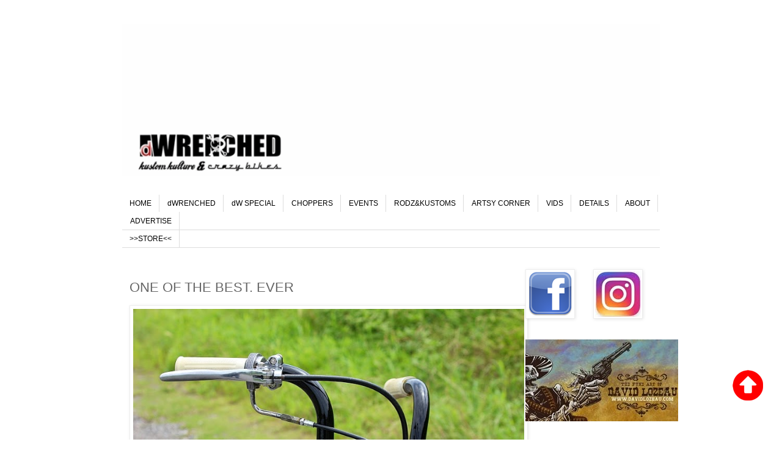

--- FILE ---
content_type: text/html; charset=UTF-8
request_url: http://www.dwrenched.com/2014/05/one-of-best-ever_16.html
body_size: 13651
content:
<!DOCTYPE html>
<html class='v2' dir='ltr' xmlns='http://www.w3.org/1999/xhtml' xmlns:b='http://www.google.com/2005/gml/b' xmlns:data='http://www.google.com/2005/gml/data' xmlns:expr='http://www.google.com/2005/gml/expr'>
<head>
<link href='https://www.blogger.com/static/v1/widgets/335934321-css_bundle_v2.css' rel='stylesheet' type='text/css'/>
<meta content='IE=EmulateIE7' http-equiv='X-UA-Compatible'/>
<meta content='width=1100' name='viewport'/>
<meta content='text/html; charset=UTF-8' http-equiv='Content-Type'/>
<meta content='blogger' name='generator'/>
<link href='http://www.dwrenched.com/favicon.ico' rel='icon' type='image/x-icon'/>
<link href='http://www.dwrenched.com/2014/05/one-of-best-ever_16.html' rel='canonical'/>
<link rel="alternate" type="application/atom+xml" title="dWrenched - Kustom Kulture and Crazy Bikes - Atom" href="http://www.dwrenched.com/feeds/posts/default" />
<link rel="alternate" type="application/rss+xml" title="dWrenched - Kustom Kulture and Crazy Bikes - RSS" href="http://www.dwrenched.com/feeds/posts/default?alt=rss" />
<link rel="service.post" type="application/atom+xml" title="dWrenched - Kustom Kulture and Crazy Bikes - Atom" href="https://www.blogger.com/feeds/8522000264431226067/posts/default" />

<link rel="alternate" type="application/atom+xml" title="dWrenched - Kustom Kulture and Crazy Bikes - Atom" href="http://www.dwrenched.com/feeds/2875352410097217575/comments/default" />
<!--Can't find substitution for tag [blog.ieCssRetrofitLinks]-->
<link href='https://blogger.googleusercontent.com/img/b/R29vZ2xl/AVvXsEiG1QB9GX7AVrK8uXUmndK_LR0vvK1RH3m0UQ-svdD89k1aajdh4v7QMmh1iKk63iGZMYPfE5xBiLU22nkkD2i0XmAlnGZvF_TF-8SEhL6iEV7OobIAm3VL7KkkV_mqg6MIfEJMlP69z1o/s1600/detail02_b.jpg' rel='image_src'/>
<meta content='http://www.dwrenched.com/2014/05/one-of-best-ever_16.html' property='og:url'/>
<meta content='ONE OF THE BEST. EVER' property='og:title'/>
<meta content='Bobber Cult, custom chrome, custom culture, greasy bobber, harley davidson, choppers, choppers, harley shovelhead, choppers,biltwell, ftw, motorcycles' property='og:description'/>
<meta content='https://blogger.googleusercontent.com/img/b/R29vZ2xl/AVvXsEiG1QB9GX7AVrK8uXUmndK_LR0vvK1RH3m0UQ-svdD89k1aajdh4v7QMmh1iKk63iGZMYPfE5xBiLU22nkkD2i0XmAlnGZvF_TF-8SEhL6iEV7OobIAm3VL7KkkV_mqg6MIfEJMlP69z1o/w1200-h630-p-k-no-nu/detail02_b.jpg' property='og:image'/>
<title>dWrenched - Kustom Kulture and Crazy Bikes: ONE OF THE BEST. EVER</title>
<style id='page-skin-1' type='text/css'><!--
/*
-----------------------------------------------
Blogger Template Style
Name:     Simple
Designer: Blogger
URL:      www.blogger.com
----------------------------------------------- */
/* Variable definitions
====================
<Variable name="keycolor" description="Main Color" type="color" default="#66bbdd"/>
<Group description="Page Text" selector="body">
<Variable name="body.font" description="Font" type="font"
default="normal normal 12px Arial, Tahoma, Helvetica, FreeSans, sans-serif"/>
<Variable name="body.text.color" description="Text Color" type="color" default="#222222"/>
</Group>
<Group description="Backgrounds" selector=".body-fauxcolumns-outer">
<Variable name="body.background.color" description="Outer Background" type="color" default="#66bbdd"/>
<Variable name="content.background.color" description="Main Background" type="color" default="#ffffff"/>
<Variable name="header.background.color" description="Header Background" type="color" default="transparent"/>
</Group>
<Group description="Links" selector=".main-outer">
<Variable name="link.color" description="Link Color" type="color" default="#2288bb"/>
<Variable name="link.visited.color" description="Visited Color" type="color" default="#888888"/>
<Variable name="link.hover.color" description="Hover Color" type="color" default="#33aaff"/>
</Group>
<Group description="Blog Title" selector=".header h1">
<Variable name="header.font" description="Font" type="font"
default="normal normal 60px Arial, Tahoma, Helvetica, FreeSans, sans-serif"/>
<Variable name="header.text.color" description="Title Color" type="color" default="#3399bb" />
</Group>
<Group description="Blog Description" selector=".header .description">
<Variable name="description.text.color" description="Description Color" type="color"
default="#777777" />
</Group>
<Group description="Tabs Text" selector=".tabs-inner .widget li a">
<Variable name="tabs.font" description="Font" type="font"
default="normal normal 14px Arial, Tahoma, Helvetica, FreeSans, sans-serif"/>
<Variable name="tabs.text.color" description="Text Color" type="color" default="#999999"/>
<Variable name="tabs.selected.text.color" description="Selected Color" type="color" default="#000000"/>
</Group>
<Group description="Tabs Background" selector=".tabs-outer .PageList">
<Variable name="tabs.background.color" description="Background Color" type="color" default="#f5f5f5"/>
<Variable name="tabs.selected.background.color" description="Selected Color" type="color" default="#eeeeee"/>
</Group>
<Group description="Post Title" selector="h3.post-title, .comments h4">
<Variable name="post.title.font" description="Font" type="font"
default="normal normal 22px Arial, Tahoma, Helvetica, FreeSans, sans-serif"/>
</Group>
<Group description="Date Header" selector=".date-header">
<Variable name="date.header.color" description="Text Color" type="color"
default="#666666"/>
<Variable name="date.header.background.color" description="Background Color" type="color"
default="transparent"/>
<Variable name="date.header.font" description="Text Font" type="font"
default="normal bold 11px Arial, Tahoma, Helvetica, FreeSans, sans-serif"/>
<Variable name="date.header.padding" description="Date Header Padding" type="string" default="inherit"/>
<Variable name="date.header.letterspacing" description="Date Header Letter Spacing" type="string" default="inherit"/>
<Variable name="date.header.margin" description="Date Header Margin" type="string" default="inherit"/>
</Group>
<Group description="Post Footer" selector=".post-footer">
<Variable name="post.footer.text.color" description="Text Color" type="color" default="#666666"/>
<Variable name="post.footer.background.color" description="Background Color" type="color"
default="#f9f9f9"/>
<Variable name="post.footer.border.color" description="Shadow Color" type="color" default="#eeeeee"/>
</Group>
<Group description="Gadgets" selector="h2">
<Variable name="widget.title.font" description="Title Font" type="font"
default="normal bold 11px Arial, Tahoma, Helvetica, FreeSans, sans-serif"/>
<Variable name="widget.title.text.color" description="Title Color" type="color" default="#000000"/>
<Variable name="widget.alternate.text.color" description="Alternate Color" type="color" default="#999999"/>
</Group>
<Group description="Images" selector=".main-inner">
<Variable name="image.background.color" description="Background Color" type="color" default="#ffffff"/>
<Variable name="image.border.color" description="Border Color" type="color" default="#eeeeee"/>
<Variable name="image.text.color" description="Caption Text Color" type="color" default="#666666"/>
</Group>
<Group description="Accents" selector=".content-inner">
<Variable name="body.rule.color" description="Separator Line Color" type="color" default="#eeeeee"/>
<Variable name="tabs.border.color" description="Tabs Border Color" type="color" default="transparent"/>
</Group>
<Variable name="body.background" description="Body Background" type="background"
color="#ffffff" default="$(color) none repeat scroll top left"/>
<Variable name="body.background.override" description="Body Background Override" type="string" default=""/>
<Variable name="body.background.gradient.cap" description="Body Gradient Cap" type="url"
default="url(https://resources.blogblog.com/blogblog/data/1kt/simple/gradients_light.png)"/>
<Variable name="body.background.gradient.tile" description="Body Gradient Tile" type="url"
default="url(https://resources.blogblog.com/blogblog/data/1kt/simple/body_gradient_tile_light.png)"/>
<Variable name="content.background.color.selector" description="Content Background Color Selector" type="string" default=".content-inner"/>
<Variable name="content.padding" description="Content Padding" type="length" default="10px" min="0" max="100px"/>
<Variable name="content.padding.horizontal" description="Content Horizontal Padding" type="length" default="10px" min="0" max="100px"/>
<Variable name="content.shadow.spread" description="Content Shadow Spread" type="length" default="40px" min="0" max="100px"/>
<Variable name="content.shadow.spread.webkit" description="Content Shadow Spread (WebKit)" type="length" default="5px" min="0" max="100px"/>
<Variable name="content.shadow.spread.ie" description="Content Shadow Spread (IE)" type="length" default="10px" min="0" max="100px"/>
<Variable name="main.border.width" description="Main Border Width" type="length" default="0" min="0" max="10px"/>
<Variable name="header.background.gradient" description="Header Gradient" type="url" default="none"/>
<Variable name="header.shadow.offset.left" description="Header Shadow Offset Left" type="length" default="-1px" min="-50px" max="50px"/>
<Variable name="header.shadow.offset.top" description="Header Shadow Offset Top" type="length" default="-1px" min="-50px" max="50px"/>
<Variable name="header.shadow.spread" description="Header Shadow Spread" type="length" default="1px" min="0" max="100px"/>
<Variable name="header.padding" description="Header Padding" type="length" default="30px" min="0" max="100px"/>
<Variable name="header.border.size" description="Header Border Size" type="length" default="1px" min="0" max="10px"/>
<Variable name="header.bottom.border.size" description="Header Bottom Border Size" type="length" default="1px" min="0" max="10px"/>
<Variable name="header.border.horizontalsize" description="Header Horizontal Border Size" type="length" default="0" min="0" max="10px"/>
<Variable name="description.text.size" description="Description Text Size" type="string" default="140%"/>
<Variable name="tabs.margin.top" description="Tabs Margin Top" type="length" default="0" min="0" max="100px"/>
<Variable name="tabs.margin.side" description="Tabs Side Margin" type="length" default="30px" min="0" max="100px"/>
<Variable name="tabs.background.gradient" description="Tabs Background Gradient" type="url"
default="url(https://resources.blogblog.com/blogblog/data/1kt/simple/gradients_light.png)"/>
<Variable name="tabs.border.width" description="Tabs Border Width" type="length" default="1px" min="0" max="10px"/>
<Variable name="tabs.bevel.border.width" description="Tabs Bevel Border Width" type="length" default="1px" min="0" max="10px"/>
<Variable name="post.margin.bottom" description="Post Bottom Margin" type="length" default="25px" min="0" max="100px"/>
<Variable name="image.border.small.size" description="Image Border Small Size" type="length" default="2px" min="0" max="10px"/>
<Variable name="image.border.large.size" description="Image Border Large Size" type="length" default="5px" min="0" max="10px"/>
<Variable name="page.width.selector" description="Page Width Selector" type="string" default=".region-inner"/>
<Variable name="page.width" description="Page Width" type="string" default="auto"/>
<Variable name="main.section.margin" description="Main Section Margin" type="length" default="15px" min="0" max="100px"/>
<Variable name="main.padding" description="Main Padding" type="length" default="15px" min="0" max="100px"/>
<Variable name="main.padding.top" description="Main Padding Top" type="length" default="30px" min="0" max="100px"/>
<Variable name="main.padding.bottom" description="Main Padding Bottom" type="length" default="30px" min="0" max="100px"/>
<Variable name="paging.background"
color="#ffffff"
description="Background of blog paging area" type="background"
default="transparent none no-repeat scroll top center"/>
<Variable name="footer.bevel" description="Bevel border length of footer" type="length" default="0" min="0" max="10px"/>
<Variable name="mobile.background.overlay" description="Mobile Background Overlay" type="string"
default="transparent none repeat scroll top left"/>
<Variable name="mobile.background.size" description="Mobile Background Size" type="string" default="auto"/>
<Variable name="mobile.button.color" description="Mobile Button Color" type="color" default="#ffffff" />
<Variable name="startSide" description="Side where text starts in blog language" type="automatic" default="left"/>
<Variable name="endSide" description="Side where text ends in blog language" type="automatic" default="right"/>
*/
/* Content
----------------------------------------------- */
body {
font: normal normal 12px 'Trebuchet MS', Trebuchet, Verdana, sans-serif;
color: #666666;
background: #ffffff none repeat scroll top left;
padding: 0 0 0 0;
}
html body .region-inner {
min-width: 0;
max-width: 100%;
width: auto;
}
h2 {
font-size: 22px;
}
a:link {
text-decoration:none;
color: #2288bb;
}
a:visited {
text-decoration:none;
color: #888888;
}
a:hover {
text-decoration:underline;
color: #33aaff;
}
.body-fauxcolumn-outer .fauxcolumn-inner {
background: transparent none repeat scroll top left;
_background-image: none;
}
.body-fauxcolumn-outer .cap-top {
position: absolute;
z-index: 1;
height: 400px;
width: 100%;
}
.body-fauxcolumn-outer .cap-top .cap-left {
width: 100%;
background: transparent none repeat-x scroll top left;
_background-image: none;
}
.content-outer {
-moz-box-shadow: 0 0 0 rgba(0, 0, 0, .15);
-webkit-box-shadow: 0 0 0 rgba(0, 0, 0, .15);
-goog-ms-box-shadow: 0 0 0 #333333;
box-shadow: 0 0 0 rgba(0, 0, 0, .15);
margin-bottom: 1px;
}
.content-inner {
padding: 10px 40px;
}
.content-inner {
background-color: #ffffff;
}
/* Header
----------------------------------------------- */
.header-outer {
background: transparent none repeat-x scroll 0 -400px;
_background-image: none;
}
.Header h1 {
font: normal normal 40px 'Trebuchet MS',Trebuchet,Verdana,sans-serif;
color: #000000;
text-shadow: 0 0 0 rgba(0, 0, 0, .2);
}
.Header h1 a {
color: #000000;
}
.Header .description {
font-size: 18px;
color: #000000;
}
.header-inner .Header .titlewrapper {
padding: 22px 0;
}
.header-inner .Header .descriptionwrapper {
padding: 0 0;
}
/* Tabs
----------------------------------------------- */
.tabs-inner .section:first-child {
border-top: 0 solid #dddddd;
}
.tabs-inner .section:first-child ul {
margin-top: -1px;
border-top: 1px solid #dddddd;
border-left: 1px solid #dddddd;
border-right: 1px solid #dddddd;
}
.tabs-inner .widget ul {
background: transparent none repeat-x scroll 0 -800px;
_background-image: none;
border-bottom: 1px solid #dddddd;
margin-top: 0;
margin-left: -30px;
margin-right: -30px;
}
.tabs-inner .widget li a {
display: inline-block;
padding: .6em 1em;
font: normal normal 12px 'Trebuchet MS', Trebuchet, Verdana, sans-serif;
color: #000000;
border-left: 1px solid #ffffff;
border-right: 1px solid #dddddd;
}
.tabs-inner .widget li:first-child a {
border-left: none;
}
.tabs-inner .widget li.selected a, .tabs-inner .widget li a:hover {
color: #000000;
background-color: #eeeeee;
text-decoration: none;
}
/* Columns
----------------------------------------------- */
.main-outer {
border-top: 0 solid transparent;
}
.fauxcolumn-left-outer .fauxcolumn-inner {
border-right: 1px solid transparent;
}
.fauxcolumn-right-outer .fauxcolumn-inner {
border-left: 1px solid transparent;
}
/* Headings
----------------------------------------------- */
div.widget > h2,
div.widget h2.title {
margin: 0 0 1em 0;
font: normal bold 11px 'Trebuchet MS',Trebuchet,Verdana,sans-serif;
color: #000000;
}
/* Widgets
----------------------------------------------- */
.widget .zippy {
color: #999999;
text-shadow: 2px 2px 1px rgba(0, 0, 0, .1);
}
.widget .popular-posts ul {
list-style: none;
}
/* Posts
----------------------------------------------- */
h2.date-header {
font: normal bold 11px Arial, Tahoma, Helvetica, FreeSans, sans-serif;
}
.date-header span {
background-color: #bbbbbb;
color: #ffffff;
padding: 0.4em;
letter-spacing: 3px;
margin: inherit;
}
.main-inner {
padding-top: 35px;
padding-bottom: 65px;
}
.main-inner .column-center-inner {
padding: 0 0;
}
.main-inner .column-center-inner .section {
margin: 0 1em;
}
.post {
margin: 0 0 45px 0;
}
h3.post-title, .comments h4 {
font: normal normal 22px 'Trebuchet MS',Trebuchet,Verdana,sans-serif;
margin: .75em 0 0;
}
.post-body {
font-size: 110%;
line-height: 1.4;
position: relative;
}
.post-body img, .post-body .tr-caption-container, .Profile img, .Image img,
.BlogList .item-thumbnail img {
padding: 2px;
background: #ffffff;
border: 1px solid #eeeeee;
-moz-box-shadow: 1px 1px 5px rgba(0, 0, 0, .1);
-webkit-box-shadow: 1px 1px 5px rgba(0, 0, 0, .1);
box-shadow: 1px 1px 5px rgba(0, 0, 0, .1);
}
.post-body img, .post-body .tr-caption-container {
padding: 5px;
}
.post-body .tr-caption-container {
color: #666666;
}
.post-body .tr-caption-container img {
padding: 0;
background: transparent;
border: none;
-moz-box-shadow: 0 0 0 rgba(0, 0, 0, .1);
-webkit-box-shadow: 0 0 0 rgba(0, 0, 0, .1);
box-shadow: 0 0 0 rgba(0, 0, 0, .1);
}
.post-header {
margin: 0 0 1.5em;
line-height: 1.6;
font-size: 90%;
}
.post-footer {
margin: 20px -2px 0;
padding: 5px 10px;
color: #666666;
background-color: #eeeeee;
border-bottom: 1px solid #eeeeee;
line-height: 1.6;
font-size: 90%;
}
#comments .comment-author {
padding-top: 1.5em;
border-top: 1px solid transparent;
background-position: 0 1.5em;
}
#comments .comment-author:first-child {
padding-top: 0;
border-top: none;
}
.avatar-image-container {
margin: .2em 0 0;
}
#comments .avatar-image-container img {
border: 1px solid #eeeeee;
}
/* Comments
----------------------------------------------- */
.comments .comments-content .icon.blog-author {
background-repeat: no-repeat;
background-image: url([data-uri]);
}
.comments .comments-content .loadmore a {
border-top: 1px solid #999999;
border-bottom: 1px solid #999999;
}
.comments .comment-thread.inline-thread {
background-color: #eeeeee;
}
.comments .continue {
border-top: 2px solid #999999;
}
/* Accents
---------------------------------------------- */
.section-columns td.columns-cell {
border-left: 1px solid transparent;
}
.blog-pager {
background: transparent url(http://www.blogblog.com/1kt/simple/paging_dot.png) repeat-x scroll top center;
}
.blog-pager-older-link, .home-link,
.blog-pager-newer-link {
background-color: #ffffff;
padding: 5px;
}
.footer-outer {
border-top: 1px dashed #bbbbbb;
}
/* Mobile
----------------------------------------------- */
body.mobile  {
background-size: auto;
}
.mobile .body-fauxcolumn-outer {
background: transparent none repeat scroll top left;
}
.mobile .body-fauxcolumn-outer .cap-top {
background-size: 100% auto;
}
.mobile .content-outer {
-webkit-box-shadow: 0 0 3px rgba(0, 0, 0, .15);
box-shadow: 0 0 3px rgba(0, 0, 0, .15);
}
.mobile .tabs-inner .widget ul {
margin-left: 0;
margin-right: 0;
}
.mobile .post {
margin: 0;
}
.mobile .main-inner .column-center-inner .section {
margin: 0;
}
.mobile .date-header span {
padding: 0.1em 10px;
margin: 0 -10px;
}
.mobile h3.post-title {
margin: 0;
}
.mobile .blog-pager {
background: transparent none no-repeat scroll top center;
}
.mobile .footer-outer {
border-top: none;
}
.mobile .main-inner, .mobile .footer-inner {
background-color: #ffffff;
}
.mobile-index-contents {
color: #666666;
}
.mobile-link-button {
background-color: #2288bb;
}
.mobile-link-button a:link, .mobile-link-button a:visited {
color: #ffffff;
}
.mobile .tabs-inner .section:first-child {
border-top: none;
}
.mobile .tabs-inner .PageList .widget-content {
background-color: #eeeeee;
color: #000000;
border-top: 1px solid #dddddd;
border-bottom: 1px solid #dddddd;
}
.mobile .tabs-inner .PageList .widget-content .pagelist-arrow {
border-left: 1px solid #dddddd;
}
#Attribution1{
display:none;}
.footer-outer{
border-top:none;
}
#intro{
background:#CAD8C9 url(http://i600.photobucket.com/albums/tt89/BulletGeorgeLucian/1%20dwrenched/dw1280whiteaa.jpg) repeat-x centerfixed;
position:fixed;
width:100%;
height:100%;
margin:0;
padding:0;
z-index:100;
text-align:center;
visibility:hidden;
}
* html #intro{
position:absolute;
width:expression(document.compatMode=="CSS1Compat"? document.documentElement.clientWidth+"px" : body.clientWidth+"px");
}
--></style>
<style id='template-skin-1' type='text/css'><!--
body {
min-width: 960px;
}
.content-outer, .content-fauxcolumn-outer, .region-inner {
min-width: 960px;
max-width: 960px;
_width: 960px;
}
.main-inner .columns {
padding-left: 0;
padding-right: 250px;
}
.main-inner .fauxcolumn-center-outer {
left: 0;
right: 250px;
/* IE6 does not respect left and right together */
_width: expression(this.parentNode.offsetWidth -
parseInt("0") -
parseInt("250px") + 'px');
}
.main-inner .fauxcolumn-left-outer {
width: 0;
}
.main-inner .fauxcolumn-right-outer {
width: 250px;
}
.main-inner .column-left-outer {
width: 0;
right: 100%;
margin-left: -0;
}
.main-inner .column-right-outer {
width: 250px;
margin-right: -250px;
}
#layout {
min-width: 0;
}
#layout .content-outer {
min-width: 0;
width: 800px;
}
#layout .region-inner {
min-width: 0;
width: auto;
}
--></style>
<script type='text/javascript'> 
//<![CDATA[
 /***********************************************
* Floating Top Bar script- © Dynamic Drive (www.dynamicdrive.com)
* Sliding routine by Roy Whittle (http://www.javascript-fx.com/)
* This notice must stay intact for legal use.
* Visit http://www.dynamicdrive.com/ for full source code
***********************************************/
/*************************************************
* Blogger intro by http://www.blogspottutorial.com
**************************************************/
var persistclose=1
var startX = 0  
var startY = 0 
var verticalpos="fromtop" 
 function iecompattest(){return (document.compatMode && document.compatMode!="BackCompat")? document.documentElement : document.body}
function get_cookie(Name) {
var search = Name + "="
var returnvalue = "";
if (document.cookie.length > 0) {
offset = document.cookie.indexOf(search)
if (offset != -1) {
offset += search.length
end = document.cookie.indexOf(";", offset);
if (end == -1) end = document.cookie.length;
returnvalue=unescape(document.cookie.substring(offset, end))
}}return returnvalue;}
function closebar(){
if (persistclose)
document.cookie="remainclosed=1"

document.getElementById("intro").style.visibility="hidden";}
 function staticbar(){
 barheight=document.getElementById("intro").offsetHeight
 var ns = (navigator.appName.indexOf("Netscape") != -1) || window.opera;
 var d = document;
 function ml(id){
  var el=d.getElementById(id);
  if (!persistclose || persistclose && get_cookie("remainclosed")=="")
  el.style.visibility="visible"
  if(d.layers)el.style=el;
   el.sP=function(x,y){this.style.left=x+"px";this.style.top=y+"px";}
  el.x = startX;
  if (verticalpos=="fromtop")
  el.y = startY;
  else{
  el.y = ns ? pageYOffset + innerHeight : iecompattest().scrollTop + iecompattest().clientHeight;
  el.y -= startY;  }
  return el; }
 window.stayTopLeft=function(){
  if (verticalpos=="fromtop"){
  var pY = ns ? pageYOffset : iecompattest().scrollTop;
  ftlObj.y == (pY + startY - ftlObj.y)/0;}
  else{
  var pY = ns ? pageYOffset + innerHeight - barheight: iecompattest().scrollTop + iecompattest().clientHeight - barheight;
  ftlObj.y == (pY - startY - ftlObj.y)/0;
  }
  ftlObj.sP(ftlObj.x, ftlObj.y);
  setTimeout("stayTopLeft()", 10); }
 ftlObj = ml("intro");
 stayTopLeft();}
if (window.addEventListener)
window.addEventListener("load", staticbar, false)
else if (window.attachEvent)
window.attachEvent("onload", staticbar)
else if (document.getElementById)
window.onload=staticbar
//]]>
</script>
<link href='https://www.blogger.com/dyn-css/authorization.css?targetBlogID=8522000264431226067&amp;zx=b16d3759-f9fc-4c27-b655-64c890ced7ee' media='none' onload='if(media!=&#39;all&#39;)media=&#39;all&#39;' rel='stylesheet'/><noscript><link href='https://www.blogger.com/dyn-css/authorization.css?targetBlogID=8522000264431226067&amp;zx=b16d3759-f9fc-4c27-b655-64c890ced7ee' rel='stylesheet'/></noscript>
<meta name='google-adsense-platform-account' content='ca-host-pub-1556223355139109'/>
<meta name='google-adsense-platform-domain' content='blogspot.com'/>

<!-- data-ad-client=ca-pub-5007718433053028 -->

</head>
<body class='loading'>
<div class='navbar no-items section' id='navbar'>
</div>
<div class='body-fauxcolumns'>
<div class='fauxcolumn-outer body-fauxcolumn-outer'>
<div class='cap-top'>
<div class='cap-left'></div>
<div class='cap-right'></div>
</div>
<div class='fauxborder-left'>
<div class='fauxborder-right'></div>
<div class='fauxcolumn-inner'>
</div>
</div>
<div class='cap-bottom'>
<div class='cap-left'></div>
<div class='cap-right'></div>
</div>
</div>
</div>
<div class='content'>
<div class='content-fauxcolumns'>
<div class='fauxcolumn-outer content-fauxcolumn-outer'>
<div class='cap-top'>
<div class='cap-left'></div>
<div class='cap-right'></div>
</div>
<div class='fauxborder-left'>
<div class='fauxborder-right'></div>
<div class='fauxcolumn-inner'>
</div>
</div>
<div class='cap-bottom'>
<div class='cap-left'></div>
<div class='cap-right'></div>
</div>
</div>
</div>
<div class='content-outer'>
<div class='content-cap-top cap-top'>
<div class='cap-left'></div>
<div class='cap-right'></div>
</div>
<div class='fauxborder-left content-fauxborder-left'>
<div class='fauxborder-right content-fauxborder-right'></div>
<div class='content-inner'>
<header>
<div class='header-outer'>
<div class='header-cap-top cap-top'>
<div class='cap-left'></div>
<div class='cap-right'></div>
</div>
<div class='fauxborder-left header-fauxborder-left'>
<div class='fauxborder-right header-fauxborder-right'></div>
<div class='region-inner header-inner'>
<div class='header section' id='header'><div class='widget Header' data-version='1' id='Header1'>
<div id='header-inner'>
<a href='http://www.dwrenched.com/' style='display: block'>
<img alt='dWrenched - Kustom Kulture and Crazy Bikes' height='249px; ' id='Header1_headerimg' src='https://blogger.googleusercontent.com/img/b/R29vZ2xl/AVvXsEgllEVr037MOrfKTAGHYZXZMIheqrPGUSddIUcuO8_Zt8qVd6sdArHQaKOk12L-pXg_at5ZHNgUHOtVA6jWlHvIoZ3phQwOKvZLH7_Jx57TJ6kWFYQTL5AlKY-FHbp7kEx_s2hjT-0o38g/s1600/lastgif.gif' style='display: block' width='930px; '/>
</a>
</div>
</div></div>
</div>
</div>
<div class='header-cap-bottom cap-bottom'>
<div class='cap-left'></div>
<div class='cap-right'></div>
</div>
</div>
</header>
<div class='tabs-outer'>
<div class='tabs-cap-top cap-top'>
<div class='cap-left'></div>
<div class='cap-right'></div>
</div>
<div class='fauxborder-left tabs-fauxborder-left'>
<div class='fauxborder-right tabs-fauxborder-right'></div>
<div class='region-inner tabs-inner'>
<div class='tabs no-items section' id='crosscol'></div>
<div class='tabs section' id='crosscol-overflow'><div class='widget HTML' data-version='1' id='HTML9'>
<div class='widget-content'>
<ul class="basictab">
<li><a href="http://dwrenched.com/">HOME</a></li>

<li><a  href="http://www.dwrenched.com/search/label/dwrenched">dWRENCHED</a></li>

<li><a  href="http://www.dwrenched.com/search/label/DW SPECIAL">dW SPECIAL</a></li>

<li><a  href="http://www.dwrenched.com/search/label/BEST EVER">CHOPPERS</a></li>

<li><a  href="http://www.dwrenched.com/search/label/EVENT-NEWS">EVENTS</a></li>

<li><a  href="http://www.dwrenched.com/search/label/2HOT">RODZ&KUSTOMS</a></li>

<li><a  href="http://www.dwrenched.com/search/label/ARTSY">ARTSY CORNER</a></li>

<li><a  href="http://www.dwrenched.com/search/label/VIDS">VIDS</a></li>

<li><a  href="http://www.dwrenched.com/search/label/DETAILS">DETAILS</a></li>

<li><a href="http://www.dwrenched.com/search/label/ABOUT">ABOUT</a></li>

<li><a  href="http://www.dwrenched.com/search/label/ADVERTISE">ADVERTISE</a></li></ul>

<ul class="basictab"><li><a href="http://dwrenched.bigcartel.com"> >>STORE<< </a></li></ul>
</div>
<div class='clear'></div>
</div></div>
</div>
</div>
<div class='tabs-cap-bottom cap-bottom'>
<div class='cap-left'></div>
<div class='cap-right'></div>
</div>
</div>
<div class='main-outer'>
<div class='main-cap-top cap-top'>
<div class='cap-left'></div>
<div class='cap-right'></div>
</div>
<div class='fauxborder-left main-fauxborder-left'>
<div class='fauxborder-right main-fauxborder-right'></div>
<div class='region-inner main-inner'>
<div class='columns fauxcolumns'>
<div class='fauxcolumn-outer fauxcolumn-center-outer'>
<div class='cap-top'>
<div class='cap-left'></div>
<div class='cap-right'></div>
</div>
<div class='fauxborder-left'>
<div class='fauxborder-right'></div>
<div class='fauxcolumn-inner'>
</div>
</div>
<div class='cap-bottom'>
<div class='cap-left'></div>
<div class='cap-right'></div>
</div>
</div>
<div class='fauxcolumn-outer fauxcolumn-left-outer'>
<div class='cap-top'>
<div class='cap-left'></div>
<div class='cap-right'></div>
</div>
<div class='fauxborder-left'>
<div class='fauxborder-right'></div>
<div class='fauxcolumn-inner'>
</div>
</div>
<div class='cap-bottom'>
<div class='cap-left'></div>
<div class='cap-right'></div>
</div>
</div>
<div class='fauxcolumn-outer fauxcolumn-right-outer'>
<div class='cap-top'>
<div class='cap-left'></div>
<div class='cap-right'></div>
</div>
<div class='fauxborder-left'>
<div class='fauxborder-right'></div>
<div class='fauxcolumn-inner'>
</div>
</div>
<div class='cap-bottom'>
<div class='cap-left'></div>
<div class='cap-right'></div>
</div>
</div>
<!-- corrects IE6 width calculation -->
<div class='columns-inner'>
<div class='column-center-outer'>
<div class='column-center-inner'>
<div class='main section' id='main'><div class='widget Blog' data-version='1' id='Blog1'>
<div class='blog-posts hfeed'>

          <div class="date-outer">
        

          <div class="date-posts">
        
<div class='post-outer'>
<div class='post hentry' itemscope='itemscope' itemtype='http://schema.org/BlogPosting'>
<a name='2875352410097217575'></a>
<h3 class='post-title entry-title' itemprop='name'>
ONE OF THE BEST. EVER
</h3>
<div class='post-header'>
<div class='post-header-line-1'></div>
</div>
<div class='post-body entry-content' id='post-body-2875352410097217575' itemprop='articleBody'>
<style>.fullpost{display:inline;}</style>
<p><div class="separator" style="clear: both; text-align: center;">
<a href="https://blogger.googleusercontent.com/img/b/R29vZ2xl/AVvXsEiG1QB9GX7AVrK8uXUmndK_LR0vvK1RH3m0UQ-svdD89k1aajdh4v7QMmh1iKk63iGZMYPfE5xBiLU22nkkD2i0XmAlnGZvF_TF-8SEhL6iEV7OobIAm3VL7KkkV_mqg6MIfEJMlP69z1o/s1600/detail02_b.jpg" imageanchor="1" style="clear: left; float: left; margin-bottom: 1em; margin-right: 1em;"><img border="0" height="426" src="https://blogger.googleusercontent.com/img/b/R29vZ2xl/AVvXsEiG1QB9GX7AVrK8uXUmndK_LR0vvK1RH3m0UQ-svdD89k1aajdh4v7QMmh1iKk63iGZMYPfE5xBiLU22nkkD2i0XmAlnGZvF_TF-8SEhL6iEV7OobIAm3VL7KkkV_mqg6MIfEJMlP69z1o/s1600/detail02_b.jpg" width="640" /></a></div>
<br />
<div class="separator" style="clear: both; text-align: center;">
<a href="https://blogger.googleusercontent.com/img/b/R29vZ2xl/AVvXsEgQJbNY2hkwiq4gKIllQIILx4f6PUj1jWHLy6RsRHvUzkWfBQLgiZwfeE6C4LTJkNtfi51mxlQyrUc7Bf8Sv7TkgKCPu6XHm3ezLqJeXQY6mkPAuv3ZnaJ-2w3_KEd4RRU9RquqBCFzYCk/s1600/detail03_b.jpg" imageanchor="1" style="clear: left; float: left; margin-bottom: 1em; margin-right: 1em;"><img border="0" height="426" src="https://blogger.googleusercontent.com/img/b/R29vZ2xl/AVvXsEgQJbNY2hkwiq4gKIllQIILx4f6PUj1jWHLy6RsRHvUzkWfBQLgiZwfeE6C4LTJkNtfi51mxlQyrUc7Bf8Sv7TkgKCPu6XHm3ezLqJeXQY6mkPAuv3ZnaJ-2w3_KEd4RRU9RquqBCFzYCk/s1600/detail03_b.jpg" width="640" /></a></div>
<span class="fullpost">
<br />
<div class="separator" style="clear: both; text-align: center;">
<a href="https://blogger.googleusercontent.com/img/b/R29vZ2xl/AVvXsEipKpyW-b3bdxy8fMzH6Bj6ng9KdqiPvBYAP9R6ruPsaRBK_lv83jMjx_GprkIuM-Z_2I0hh_nexAI7Fzqd8x2CeFr9kvHtx1B6IfIuihXHOD8-qzGEYQtrnq9Imp2v7jcpNlY85WXT-Jc/s1600/detail01_b.jpg" imageanchor="1" style="margin-left: 1em; margin-right: 1em;"><img border="0" src="https://blogger.googleusercontent.com/img/b/R29vZ2xl/AVvXsEipKpyW-b3bdxy8fMzH6Bj6ng9KdqiPvBYAP9R6ruPsaRBK_lv83jMjx_GprkIuM-Z_2I0hh_nexAI7Fzqd8x2CeFr9kvHtx1B6IfIuihXHOD8-qzGEYQtrnq9Imp2v7jcpNlY85WXT-Jc/s1600/detail01_b.jpg" /></a></div>
<br />
<div class="separator" style="clear: both; text-align: center;">
<a href="https://blogger.googleusercontent.com/img/b/R29vZ2xl/AVvXsEiRDfCo2e2h5BLV9tHZiKV0ow82EdokrN_OsIV0tvkpvf4jurUMe_VwTm9Hx-4erpueNfrz6U3HSY3L7unIT98oyCMeIAtae7G4Sn1ZglUI_ynDj9omUnQGfloyRb43jqzNqXF6y2IJuRA/s1600/detail04_b.jpg" imageanchor="1" style="clear: left; float: left; margin-bottom: 1em; margin-right: 1em;"><img border="0" height="426" src="https://blogger.googleusercontent.com/img/b/R29vZ2xl/AVvXsEiRDfCo2e2h5BLV9tHZiKV0ow82EdokrN_OsIV0tvkpvf4jurUMe_VwTm9Hx-4erpueNfrz6U3HSY3L7unIT98oyCMeIAtae7G4Sn1ZglUI_ynDj9omUnQGfloyRb43jqzNqXF6y2IJuRA/s1600/detail04_b.jpg" width="640" /></a></div>
<br />
<div class="separator" style="clear: both; text-align: center;">
<a href="https://blogger.googleusercontent.com/img/b/R29vZ2xl/AVvXsEjznlKZgF99sBtsHmek6gMcKTj99daxU2UL5ZUECwwte1yeT-iBBrW7flbNN2CD_5nxsrgiE1kQnYI51digOInyxIrDcQUwPeRv6J5rPnNPxhoEUG8NzhSVuq6yYiAHHlWocFofFfaXaCc/s1600/detail04_b.jpg" imageanchor="1" style="clear: left; float: left; margin-bottom: 1em; margin-right: 1em;"><img border="0" height="426" src="https://blogger.googleusercontent.com/img/b/R29vZ2xl/AVvXsEjznlKZgF99sBtsHmek6gMcKTj99daxU2UL5ZUECwwte1yeT-iBBrW7flbNN2CD_5nxsrgiE1kQnYI51digOInyxIrDcQUwPeRv6J5rPnNPxhoEUG8NzhSVuq6yYiAHHlWocFofFfaXaCc/s1600/detail04_b.jpg" width="640" /></a></div>
<br />
<div class="separator" style="clear: both; text-align: center;">
<a href="https://blogger.googleusercontent.com/img/b/R29vZ2xl/AVvXsEg2gHGZDYr6bjTWSorOPI8aP9ez-Bz74XGjZ9F0_L8L84D091IWuEmXYYzGfbMCLSZUD7Ll-PQTBeD9gvAcA_teGWkVPpDe6p-rd_31gZp2vaeDpzhF4rrCMrVRgtofv5l5CUge1M8V4k8/s1600/detail06_b.jpg" imageanchor="1" style="clear: left; float: left; margin-bottom: 1em; margin-right: 1em;"><img border="0" height="426" src="https://blogger.googleusercontent.com/img/b/R29vZ2xl/AVvXsEg2gHGZDYr6bjTWSorOPI8aP9ez-Bz74XGjZ9F0_L8L84D091IWuEmXYYzGfbMCLSZUD7Ll-PQTBeD9gvAcA_teGWkVPpDe6p-rd_31gZp2vaeDpzhF4rrCMrVRgtofv5l5CUge1M8V4k8/s1600/detail06_b.jpg" width="640" /></a></div>
<br />
<div class="separator" style="clear: both; text-align: center;">
<a href="https://blogger.googleusercontent.com/img/b/R29vZ2xl/AVvXsEhHALXddO6hWn2YxuHBIjFTsCNcGj30TjTDy0DWkv_yR_tI742AW3afmzP7CLyCOQlQRfYsHwi9u0199RD6a7ib-XcX5VE-MFhemmmfmHYrd3V2zEyxyFAASInCb26BDsVSU-wrTP42u9Y/s1600/intro01_b.jpg" imageanchor="1" style="clear: left; float: left; margin-bottom: 1em; margin-right: 1em;"><img border="0" height="426" src="https://blogger.googleusercontent.com/img/b/R29vZ2xl/AVvXsEhHALXddO6hWn2YxuHBIjFTsCNcGj30TjTDy0DWkv_yR_tI742AW3afmzP7CLyCOQlQRfYsHwi9u0199RD6a7ib-XcX5VE-MFhemmmfmHYrd3V2zEyxyFAASInCb26BDsVSU-wrTP42u9Y/s1600/intro01_b.jpg" width="640" /></a></div>
<br />
<div class="separator" style="clear: both; text-align: center;">
<a href="https://blogger.googleusercontent.com/img/b/R29vZ2xl/AVvXsEjiB-HHH9OMWhIvV1ETThwGKBh2o-O-NfQvDFgCjd0yd67_UnBHOSDsRZWcWjtwLkfgYqG_ncq1hKccvyZZjBB7HYG9ebgYmthhlItDEN_hZWVqAh1cct9Qlhu-SSL3ZqKqxSLXL1HIXpU/s1600/main.jpg" imageanchor="1" style="clear: left; float: left; margin-bottom: 1em; margin-right: 1em;"><img border="0" height="424" src="https://blogger.googleusercontent.com/img/b/R29vZ2xl/AVvXsEjiB-HHH9OMWhIvV1ETThwGKBh2o-O-NfQvDFgCjd0yd67_UnBHOSDsRZWcWjtwLkfgYqG_ncq1hKccvyZZjBB7HYG9ebgYmthhlItDEN_hZWVqAh1cct9Qlhu-SSL3ZqKqxSLXL1HIXpU/s1600/main.jpg" width="640" /></a></div>
<br />
&nbsp;&nbsp;<b>&nbsp;&nbsp; Fuckin' love it ! 1977 Shovelhead found on&nbsp; </b><a href="http://www.streetride.jp/" target="_blank">Street Ride</a>
</span></p>
<div style='clear: both;'></div>
</div>
<div class='post-footer'>
<div class='post-footer-line post-footer-line-1'><span class='post-author vcard'>
Posted by
<span class='fn'>
<a href='https://www.blogger.com/profile/09323173327638868127' itemprop='author' rel='author' title='author profile'>
Lucian George
</a>
</span>
</span>
<span class='post-timestamp'>
</span>
<span class='post-comment-link'>
</span>
<span class='post-icons'>
</span>
<div class='post-share-buttons goog-inline-block'>
<a class='goog-inline-block share-button sb-email' href='https://www.blogger.com/share-post.g?blogID=8522000264431226067&postID=2875352410097217575&target=email' target='_blank' title='Email This'><span class='share-button-link-text'>Email This</span></a><a class='goog-inline-block share-button sb-blog' href='https://www.blogger.com/share-post.g?blogID=8522000264431226067&postID=2875352410097217575&target=blog' onclick='window.open(this.href, "_blank", "height=270,width=475"); return false;' target='_blank' title='BlogThis!'><span class='share-button-link-text'>BlogThis!</span></a><a class='goog-inline-block share-button sb-twitter' href='https://www.blogger.com/share-post.g?blogID=8522000264431226067&postID=2875352410097217575&target=twitter' target='_blank' title='Share to X'><span class='share-button-link-text'>Share to X</span></a><a class='goog-inline-block share-button sb-facebook' href='https://www.blogger.com/share-post.g?blogID=8522000264431226067&postID=2875352410097217575&target=facebook' onclick='window.open(this.href, "_blank", "height=430,width=640"); return false;' target='_blank' title='Share to Facebook'><span class='share-button-link-text'>Share to Facebook</span></a><a class='goog-inline-block share-button sb-pinterest' href='https://www.blogger.com/share-post.g?blogID=8522000264431226067&postID=2875352410097217575&target=pinterest' target='_blank' title='Share to Pinterest'><span class='share-button-link-text'>Share to Pinterest</span></a>
</div>
<span class='post-backlinks post-comment-link'>
</span>
</div>
<div class='post-footer-line post-footer-line-2'><span class='post-labels'>
</span>
</div>
<div class='post-footer-line post-footer-line-3'><span class='post-location'>
</span>
</div>
</div>
</div>
<div class='comments' id='comments'>
<a name='comments'></a>
<h4>No comments:</h4>
<div id='Blog1_comments-block-wrapper'>
<dl class='avatar-comment-indent' id='comments-block'>
</dl>
</div>
<p class='comment-footer'>
<div class='comment-form'>
<a name='comment-form'></a>
<h4 id='comment-post-message'>Post a Comment</h4>
<p>
</p>
<p>Note: Only a member of this blog may post a comment.</p>
<a href='https://www.blogger.com/comment/frame/8522000264431226067?po=2875352410097217575&hl=en&saa=85391&origin=http://www.dwrenched.com' id='comment-editor-src'></a>
<iframe allowtransparency='true' class='blogger-iframe-colorize blogger-comment-from-post' frameborder='0' height='410px' id='comment-editor' name='comment-editor' src='' width='100%'></iframe>
<script src='https://www.blogger.com/static/v1/jsbin/2830521187-comment_from_post_iframe.js' type='text/javascript'></script>
<script type='text/javascript'>
      BLOG_CMT_createIframe('https://www.blogger.com/rpc_relay.html');
    </script>
</div>
</p>
</div>
</div>

        </div></div>
      
</div>
<div class='blog-pager' id='blog-pager'>
<span id='blog-pager-newer-link'>
<a class='blog-pager-newer-link' href='http://www.dwrenched.com/2014/05/paint_16.html' id='Blog1_blog-pager-newer-link' title='Newer Post'>Newer Post</a>
</span>
<span id='blog-pager-older-link'>
<a class='blog-pager-older-link' href='http://www.dwrenched.com/2014/05/detail_16.html' id='Blog1_blog-pager-older-link' title='Older Post'>Older Post</a>
</span>
<a class='home-link' href='http://www.dwrenched.com/'>Home</a>
</div>
<div class='clear'></div>
<div class='post-feeds'>
<div class='feed-links'>
Subscribe to:
<a class='feed-link' href='http://www.dwrenched.com/feeds/2875352410097217575/comments/default' target='_blank' type='application/atom+xml'>Post Comments (Atom)</a>
</div>
</div>
</div></div>
</div>
</div>
<div class='column-left-outer'>
<div class='column-left-inner'>
<aside>
</aside>
</div>
</div>
<div class='column-right-outer'>
<div class='column-right-inner'>
<aside>
<div class='sidebar no-items section' id='sidebar-right-1'></div>
<table border='0' cellpadding='0' cellspacing='0' class='section-columns columns-2'>
<tbody>
<tr>
<td class='first columns-cell'>
<div class='sidebar section' id='sidebar-right-2-1'><div class='widget Image' data-version='1' id='Image1'>
<div class='widget-content'>
<a href='https://www.facebook.com/dwrenched'>
<img alt='' height='75' id='Image1_img' src='https://blogger.googleusercontent.com/img/b/R29vZ2xl/AVvXsEhQ2brv5i2YET2lq7UUj-YiVQm9cdbXGl2y1bOSEyTH6EeVv12L1ur6-XsYzbXuVr27_tvZgTTw3Mzu7R_AIF6pLs-qrIsEBLC8SYpEBy-AoTdfQHvXR5Asze4bpKiT19ek6vnmdNpku47x/s120/FaceBook+dWrenched.png' width='75'/>
</a>
<br/>
</div>
<div class='clear'></div>
</div></div>
</td>
<td class='columns-cell'>
<div class='sidebar section' id='sidebar-right-2-2'><div class='widget Image' data-version='1' id='Image2'>
<div class='widget-content'>
<a href='https://www.instagram.com/dwrenched.george/'>
<img alt='' height='75' id='Image2_img' src='https://blogger.googleusercontent.com/img/b/R29vZ2xl/AVvXsEj6au5mvDmDQ1TxozyoKrnZXJ2f60NldOu9INfZJNXH85_9egG5MwaVaGtXV7mhwXuqWmmRpuZe0a0E5ALaTkTIkmp2aYHxMnExVsPXrQAdPtxoX-1RTz19oiJW3vVBuhHVoHwLbAx0_gjz/s120/instagram+dWrenched.jpeg' width='75'/>
</a>
<br/>
</div>
<div class='clear'></div>
</div></div>
</td>
</tr>
</tbody>
</table>
<div class='sidebar section' id='sidebar-right-3'><div class='widget HTML' data-version='1' id='HTML6'>
<div class='widget-content'>
<a href="https://www.facebook.com/davidlozeau?fref=ts" target="_blank"><img src="http://i.imgur.com/20zb6qc.jpg" border="0" alt=" photo 12325114_10204982959189530_28219584_n.jpg"/></a>
</div>
<div class='clear'></div>
</div><div class='widget HTML' data-version='1' id='HTML2'>
<div class='widget-content'>
<a href="https://creeps.ro/"target="_blank"><img src="https://i.imgur.com/LpZDfF5.png" title="source: imgur.com" /></a>
</div>
<div class='clear'></div>
</div><div class='widget HTML' data-version='1' id='HTML5'>
<div class='widget-content'>
<a href="https://www.facebook.com/HippiesDeadHipstersNext/" target="_blank"><img src="http://i.imgur.com/JVkS09e.jpg" border="0" alt=" photo fastest.jpg"/></a>
</div>
<div class='clear'></div>
</div><div class='widget HTML' data-version='1' id='HTML25'>
<div class='widget-content'>
<a href="http://www.dwrenched.com/2012/09/dwrenched-special-interview.html" target="_blank"><img src="http://i.imgur.com/aEheoXg.jpg" /></a>
</div>
<div class='clear'></div>
</div><div class='widget HTML' data-version='1' id='HTML12'>
<div class='widget-content'>
<a href="http://www.dwrenched.com/2011/12/artsy-fartsy-interview.html" target="_blank"><img src="http://i.imgur.com/4ALPMzb.jpg" /></a>
</div>
<div class='clear'></div>
</div><div class='widget HTML' data-version='1' id='HTML18'>
<div class='widget-content'>
<a href="http://www.dwrenched.com/2012/07/dwrenched-special_25.html" target="_blank"><img src="http://i.imgur.com/jWemEcG.jpg" /></a>
</div>
<div class='clear'></div>
</div><div class='widget Image' data-version='1' id='Image3'>
<div class='widget-content'>
<img alt='' height='58' id='Image3_img' src='https://blogger.googleusercontent.com/img/b/R29vZ2xl/AVvXsEjou5TqVhZ1Csusl2-UUutWqu8lp5jH_EYDCITHbpUpQj7amN6KpV8iDn_vYq_A9dSdpZleR9-GAdzqX5dXebt5-79j9WxzH_vuRO8WDO745UXpoJUu0EhzhyphenhypheniJu2HLb19b7kWXl6Z52ZxK/s1600/est.jpg' width='300'/>
<br/>
</div>
<div class='clear'></div>
</div><div class='widget Stats' data-version='1' id='Stats1'>
<h2>P a g e v i e w s   &lt;&gt;   S p e e d o</h2>
<div class='widget-content'>
<div id='Stats1_content' style='display: none;'>
<span class='counter-wrapper text-counter-wrapper' id='Stats1_totalCount'>
</span>
<div class='clear'></div>
</div>
</div>
</div></div>
</aside>
</div>
</div>
</div>
<div style='clear: both'></div>
<!-- columns -->
</div>
<!-- main -->
</div>
</div>
<div class='main-cap-bottom cap-bottom'>
<div class='cap-left'></div>
<div class='cap-right'></div>
</div>
</div>
<footer>
<div class='footer-outer'>
<div class='footer-cap-top cap-top'>
<div class='cap-left'></div>
<div class='cap-right'></div>
</div>
<div class='fauxborder-left footer-fauxborder-left'>
<div class='fauxborder-right footer-fauxborder-right'></div>
<div class='region-inner footer-inner'>
<div class='foot section' id='footer-1'><div class='widget HTML' data-version='1' id='HTML3'>
<h2 class='title'>dWrenched is proudly supporting :</h2>
<div class='widget-content'>
<a href="https://www.facebook.com/oyamas.garage?fref=ts/" target="_blank"><img src="http://i.imgur.com/1tasi2Q.jpg" border="0" alt=" photo rkbadge.jpg"/></a>
<a href="http://www.wreckedmetals.blogspot.com/" target="_blank"><img src="http://i.imgur.com/lyqE6pU.jpg" border="0" alt=" photo dwnew.jpg"/></a>
<a href="https://www.facebook.com/SickChopGarage?fref=ts" target="_blank"><img src="http://i.imgur.com/lwsy7nP.jpg" border="0" alt=" photo sick.jpg"/></a>
<a href="https://www.facebook.com/anarchy13custom/" target="_blank"><img src="https://imgur.com/4DpFQkj.jpg" border="0" alt=" photo 1sticker2.jpg"/></a>
</div>
<div class='clear'></div>
</div><div class='widget HTML' data-version='1' id='HTML1'>
<div class='widget-content'>
<script data-ad-client="ca-pub-5007718433053028" async src="https://pagead2.googlesyndication.com/pagead/js/adsbygoogle.js"></script>
</div>
<div class='clear'></div>
</div></div>
<table border='0' cellpadding='0' cellspacing='0' class='section-columns columns-2'>
<tbody>
<tr>
<td class='first columns-cell'>
<div class='foot section' id='footer-2-1'><div class='widget HTML' data-version='1' id='HTML15'>
<div class='widget-content'>
<script type="text/javascript">

  var _gaq = _gaq || [];
  _gaq.push(['_setAccount', 'UA-33497353-1']);
  _gaq.push(['_trackPageview']);

  (function() {
    var ga = document.createElement('script'); ga.type = 'text/javascript'; ga.async = true;
    ga.src = ('https:' == document.location.protocol ? 'https://ssl' : 'http://www') + '.google-analytics.com/ga.js';
    var s = document.getElementsByTagName('script')[0]; s.parentNode.insertBefore(ga, s);
  })();

</script>
</div>
<div class='clear'></div>
</div><div class='widget HTML' data-version='1' id='HTML21'>
<div class='widget-content'>
<script>
  (function(i,s,o,g,r,a,m){i['GoogleAnalyticsObject']=r;i[r]=i[r]||function(){
  (i[r].q=i[r].q||[]).push(arguments)},i[r].l=1*new Date();a=s.createElement(o),
  m=s.getElementsByTagName(o)[0];a.async=1;a.src=g;m.parentNode.insertBefore(a,m)
  })(window,document,'script','//www.google-analytics.com/analytics.js','ga');

  ga('create', 'UA-33562788-2', 'auto');
  ga('send', 'pageview');

</script>
</div>
<div class='clear'></div>
</div></div>
</td>
<td class='columns-cell'>
<div class='foot section' id='footer-2-2'><div class='widget HTML' data-version='1' id='HTML20'>
<div class='widget-content'>
<a title="SCROLL TO TOP" href="#" style="position: fixed; bottom: 60px; right: 31px;"><img src="http://i.imgur.com/ZCFTY4y.png" /></a>
</div>
<div class='clear'></div>
</div></div>
</td>
</tr>
</tbody>
</table>
<!-- outside of the include in order to lock Attribution widget -->
<div class='foot section' id='footer-3'><div class='widget Attribution' data-version='1' id='Attribution1'>
<div class='widget-content' style='text-align: center;'>
dWRENCHED SINCE OCTOBER 2011. Powered by <a href='https://www.blogger.com' target='_blank'>Blogger</a>.
</div>
<div class='clear'></div>
</div></div>
</div>
</div>
<div class='footer-cap-bottom cap-bottom'>
<div class='cap-left'></div>
<div class='cap-right'></div>
</div>
</div>
</footer>
<!-- content -->
</div>
</div>
<div class='content-cap-bottom cap-bottom'>
<div class='cap-left'></div>
<div class='cap-right'></div>
</div>
</div>
</div>
<script type='text/javascript'>
    window.setTimeout(function() {
        document.body.className = document.body.className.replace('loading', '');
      }, 10);
  </script>

<script type="text/javascript" src="https://www.blogger.com/static/v1/widgets/2028843038-widgets.js"></script>
<script type='text/javascript'>
window['__wavt'] = 'AOuZoY6zJRxLzlca0lxeg2hrhShLR6qBbg:1769615296401';_WidgetManager._Init('//www.blogger.com/rearrange?blogID\x3d8522000264431226067','//www.dwrenched.com/2014/05/one-of-best-ever_16.html','8522000264431226067');
_WidgetManager._SetDataContext([{'name': 'blog', 'data': {'blogId': '8522000264431226067', 'title': 'dWrenched - Kustom Kulture and Crazy Bikes', 'url': 'http://www.dwrenched.com/2014/05/one-of-best-ever_16.html', 'canonicalUrl': 'http://www.dwrenched.com/2014/05/one-of-best-ever_16.html', 'homepageUrl': 'http://www.dwrenched.com/', 'searchUrl': 'http://www.dwrenched.com/search', 'canonicalHomepageUrl': 'http://www.dwrenched.com/', 'blogspotFaviconUrl': 'http://www.dwrenched.com/favicon.ico', 'bloggerUrl': 'https://www.blogger.com', 'hasCustomDomain': true, 'httpsEnabled': false, 'enabledCommentProfileImages': true, 'gPlusViewType': 'FILTERED_POSTMOD', 'adultContent': false, 'analyticsAccountNumber': '', 'encoding': 'UTF-8', 'locale': 'en', 'localeUnderscoreDelimited': 'en', 'languageDirection': 'ltr', 'isPrivate': false, 'isMobile': false, 'isMobileRequest': false, 'mobileClass': '', 'isPrivateBlog': false, 'isDynamicViewsAvailable': true, 'feedLinks': '\x3clink rel\x3d\x22alternate\x22 type\x3d\x22application/atom+xml\x22 title\x3d\x22dWrenched - Kustom Kulture and Crazy Bikes - Atom\x22 href\x3d\x22http://www.dwrenched.com/feeds/posts/default\x22 /\x3e\n\x3clink rel\x3d\x22alternate\x22 type\x3d\x22application/rss+xml\x22 title\x3d\x22dWrenched - Kustom Kulture and Crazy Bikes - RSS\x22 href\x3d\x22http://www.dwrenched.com/feeds/posts/default?alt\x3drss\x22 /\x3e\n\x3clink rel\x3d\x22service.post\x22 type\x3d\x22application/atom+xml\x22 title\x3d\x22dWrenched - Kustom Kulture and Crazy Bikes - Atom\x22 href\x3d\x22https://www.blogger.com/feeds/8522000264431226067/posts/default\x22 /\x3e\n\n\x3clink rel\x3d\x22alternate\x22 type\x3d\x22application/atom+xml\x22 title\x3d\x22dWrenched - Kustom Kulture and Crazy Bikes - Atom\x22 href\x3d\x22http://www.dwrenched.com/feeds/2875352410097217575/comments/default\x22 /\x3e\n', 'meTag': '', 'adsenseClientId': 'ca-pub-5007718433053028', 'adsenseHostId': 'ca-host-pub-1556223355139109', 'adsenseHasAds': false, 'adsenseAutoAds': false, 'boqCommentIframeForm': true, 'loginRedirectParam': '', 'view': '', 'dynamicViewsCommentsSrc': '//www.blogblog.com/dynamicviews/4224c15c4e7c9321/js/comments.js', 'dynamicViewsScriptSrc': '//www.blogblog.com/dynamicviews/e590af4a5abdbc8b', 'plusOneApiSrc': 'https://apis.google.com/js/platform.js', 'disableGComments': true, 'interstitialAccepted': false, 'sharing': {'platforms': [{'name': 'Get link', 'key': 'link', 'shareMessage': 'Get link', 'target': ''}, {'name': 'Facebook', 'key': 'facebook', 'shareMessage': 'Share to Facebook', 'target': 'facebook'}, {'name': 'BlogThis!', 'key': 'blogThis', 'shareMessage': 'BlogThis!', 'target': 'blog'}, {'name': 'X', 'key': 'twitter', 'shareMessage': 'Share to X', 'target': 'twitter'}, {'name': 'Pinterest', 'key': 'pinterest', 'shareMessage': 'Share to Pinterest', 'target': 'pinterest'}, {'name': 'Email', 'key': 'email', 'shareMessage': 'Email', 'target': 'email'}], 'disableGooglePlus': true, 'googlePlusShareButtonWidth': 0, 'googlePlusBootstrap': '\x3cscript type\x3d\x22text/javascript\x22\x3ewindow.___gcfg \x3d {\x27lang\x27: \x27en\x27};\x3c/script\x3e'}, 'hasCustomJumpLinkMessage': false, 'jumpLinkMessage': 'Read more', 'pageType': 'item', 'postId': '2875352410097217575', 'postImageThumbnailUrl': 'https://blogger.googleusercontent.com/img/b/R29vZ2xl/AVvXsEiG1QB9GX7AVrK8uXUmndK_LR0vvK1RH3m0UQ-svdD89k1aajdh4v7QMmh1iKk63iGZMYPfE5xBiLU22nkkD2i0XmAlnGZvF_TF-8SEhL6iEV7OobIAm3VL7KkkV_mqg6MIfEJMlP69z1o/s72-c/detail02_b.jpg', 'postImageUrl': 'https://blogger.googleusercontent.com/img/b/R29vZ2xl/AVvXsEiG1QB9GX7AVrK8uXUmndK_LR0vvK1RH3m0UQ-svdD89k1aajdh4v7QMmh1iKk63iGZMYPfE5xBiLU22nkkD2i0XmAlnGZvF_TF-8SEhL6iEV7OobIAm3VL7KkkV_mqg6MIfEJMlP69z1o/s1600/detail02_b.jpg', 'pageName': 'ONE OF THE BEST. EVER', 'pageTitle': 'dWrenched - Kustom Kulture and Crazy Bikes: ONE OF THE BEST. EVER', 'metaDescription': ''}}, {'name': 'features', 'data': {}}, {'name': 'messages', 'data': {'edit': 'Edit', 'linkCopiedToClipboard': 'Link copied to clipboard!', 'ok': 'Ok', 'postLink': 'Post Link'}}, {'name': 'template', 'data': {'name': 'custom', 'localizedName': 'Custom', 'isResponsive': false, 'isAlternateRendering': false, 'isCustom': true}}, {'name': 'view', 'data': {'classic': {'name': 'classic', 'url': '?view\x3dclassic'}, 'flipcard': {'name': 'flipcard', 'url': '?view\x3dflipcard'}, 'magazine': {'name': 'magazine', 'url': '?view\x3dmagazine'}, 'mosaic': {'name': 'mosaic', 'url': '?view\x3dmosaic'}, 'sidebar': {'name': 'sidebar', 'url': '?view\x3dsidebar'}, 'snapshot': {'name': 'snapshot', 'url': '?view\x3dsnapshot'}, 'timeslide': {'name': 'timeslide', 'url': '?view\x3dtimeslide'}, 'isMobile': false, 'title': 'ONE OF THE BEST. EVER', 'description': 'Bobber Cult, custom chrome, custom culture, greasy bobber, harley davidson, choppers, choppers, harley shovelhead, choppers,biltwell, ftw, motorcycles', 'featuredImage': 'https://blogger.googleusercontent.com/img/b/R29vZ2xl/AVvXsEiG1QB9GX7AVrK8uXUmndK_LR0vvK1RH3m0UQ-svdD89k1aajdh4v7QMmh1iKk63iGZMYPfE5xBiLU22nkkD2i0XmAlnGZvF_TF-8SEhL6iEV7OobIAm3VL7KkkV_mqg6MIfEJMlP69z1o/s1600/detail02_b.jpg', 'url': 'http://www.dwrenched.com/2014/05/one-of-best-ever_16.html', 'type': 'item', 'isSingleItem': true, 'isMultipleItems': false, 'isError': false, 'isPage': false, 'isPost': true, 'isHomepage': false, 'isArchive': false, 'isLabelSearch': false, 'postId': 2875352410097217575}}]);
_WidgetManager._RegisterWidget('_HeaderView', new _WidgetInfo('Header1', 'header', document.getElementById('Header1'), {}, 'displayModeFull'));
_WidgetManager._RegisterWidget('_HTMLView', new _WidgetInfo('HTML9', 'crosscol-overflow', document.getElementById('HTML9'), {}, 'displayModeFull'));
_WidgetManager._RegisterWidget('_BlogView', new _WidgetInfo('Blog1', 'main', document.getElementById('Blog1'), {'cmtInteractionsEnabled': false, 'lightboxEnabled': true, 'lightboxModuleUrl': 'https://www.blogger.com/static/v1/jsbin/3314219954-lbx.js', 'lightboxCssUrl': 'https://www.blogger.com/static/v1/v-css/828616780-lightbox_bundle.css'}, 'displayModeFull'));
_WidgetManager._RegisterWidget('_ImageView', new _WidgetInfo('Image1', 'sidebar-right-2-1', document.getElementById('Image1'), {'resize': true}, 'displayModeFull'));
_WidgetManager._RegisterWidget('_ImageView', new _WidgetInfo('Image2', 'sidebar-right-2-2', document.getElementById('Image2'), {'resize': true}, 'displayModeFull'));
_WidgetManager._RegisterWidget('_HTMLView', new _WidgetInfo('HTML6', 'sidebar-right-3', document.getElementById('HTML6'), {}, 'displayModeFull'));
_WidgetManager._RegisterWidget('_HTMLView', new _WidgetInfo('HTML2', 'sidebar-right-3', document.getElementById('HTML2'), {}, 'displayModeFull'));
_WidgetManager._RegisterWidget('_HTMLView', new _WidgetInfo('HTML5', 'sidebar-right-3', document.getElementById('HTML5'), {}, 'displayModeFull'));
_WidgetManager._RegisterWidget('_HTMLView', new _WidgetInfo('HTML25', 'sidebar-right-3', document.getElementById('HTML25'), {}, 'displayModeFull'));
_WidgetManager._RegisterWidget('_HTMLView', new _WidgetInfo('HTML12', 'sidebar-right-3', document.getElementById('HTML12'), {}, 'displayModeFull'));
_WidgetManager._RegisterWidget('_HTMLView', new _WidgetInfo('HTML18', 'sidebar-right-3', document.getElementById('HTML18'), {}, 'displayModeFull'));
_WidgetManager._RegisterWidget('_ImageView', new _WidgetInfo('Image3', 'sidebar-right-3', document.getElementById('Image3'), {'resize': false}, 'displayModeFull'));
_WidgetManager._RegisterWidget('_StatsView', new _WidgetInfo('Stats1', 'sidebar-right-3', document.getElementById('Stats1'), {'title': 'P a g e v i e w s   \x26lt;\x26gt;   S p e e d o', 'showGraphicalCounter': false, 'showAnimatedCounter': true, 'showSparkline': false, 'statsUrl': '//www.dwrenched.com/b/stats?style\x3dBLACK_TRANSPARENT\x26timeRange\x3dALL_TIME\x26token\x3dAPq4FmCLDlhOBj2m-57-vY21LBH-3_vu7-_GG9Q0UC1dCEgH7kvONpGHnpr2cGoMmoZeTpp-lVGPurQKySVFv1nZC7zUK7jriA'}, 'displayModeFull'));
_WidgetManager._RegisterWidget('_HTMLView', new _WidgetInfo('HTML3', 'footer-1', document.getElementById('HTML3'), {}, 'displayModeFull'));
_WidgetManager._RegisterWidget('_HTMLView', new _WidgetInfo('HTML1', 'footer-1', document.getElementById('HTML1'), {}, 'displayModeFull'));
_WidgetManager._RegisterWidget('_HTMLView', new _WidgetInfo('HTML15', 'footer-2-1', document.getElementById('HTML15'), {}, 'displayModeFull'));
_WidgetManager._RegisterWidget('_HTMLView', new _WidgetInfo('HTML21', 'footer-2-1', document.getElementById('HTML21'), {}, 'displayModeFull'));
_WidgetManager._RegisterWidget('_HTMLView', new _WidgetInfo('HTML20', 'footer-2-2', document.getElementById('HTML20'), {}, 'displayModeFull'));
_WidgetManager._RegisterWidget('_AttributionView', new _WidgetInfo('Attribution1', 'footer-3', document.getElementById('Attribution1'), {}, 'displayModeFull'));
</script>
</body>
</html>

--- FILE ---
content_type: text/html; charset=UTF-8
request_url: http://www.dwrenched.com/b/stats?style=BLACK_TRANSPARENT&timeRange=ALL_TIME&token=APq4FmCLDlhOBj2m-57-vY21LBH-3_vu7-_GG9Q0UC1dCEgH7kvONpGHnpr2cGoMmoZeTpp-lVGPurQKySVFv1nZC7zUK7jriA
body_size: 260
content:
{"total":3472707,"sparklineOptions":{"backgroundColor":{"fillOpacity":0.1,"fill":"#000000"},"series":[{"areaOpacity":0.3,"color":"#202020"}]},"sparklineData":[[0,85],[1,15],[2,16],[3,40],[4,19],[5,46],[6,18],[7,28],[8,25],[9,18],[10,99],[11,12],[12,46],[13,50],[14,26],[15,52],[16,18],[17,34],[18,26],[19,16],[20,11],[21,16],[22,27],[23,30],[24,42],[25,21],[26,31],[27,24],[28,33],[29,18]],"nextTickMs":400000}

--- FILE ---
content_type: text/html; charset=utf-8
request_url: https://www.google.com/recaptcha/api2/aframe
body_size: 270
content:
<!DOCTYPE HTML><html><head><meta http-equiv="content-type" content="text/html; charset=UTF-8"></head><body><script nonce="YWwS4DEZQRXldp4kuFG0Vg">/** Anti-fraud and anti-abuse applications only. See google.com/recaptcha */ try{var clients={'sodar':'https://pagead2.googlesyndication.com/pagead/sodar?'};window.addEventListener("message",function(a){try{if(a.source===window.parent){var b=JSON.parse(a.data);var c=clients[b['id']];if(c){var d=document.createElement('img');d.src=c+b['params']+'&rc='+(localStorage.getItem("rc::a")?sessionStorage.getItem("rc::b"):"");window.document.body.appendChild(d);sessionStorage.setItem("rc::e",parseInt(sessionStorage.getItem("rc::e")||0)+1);localStorage.setItem("rc::h",'1769615299137');}}}catch(b){}});window.parent.postMessage("_grecaptcha_ready", "*");}catch(b){}</script></body></html>